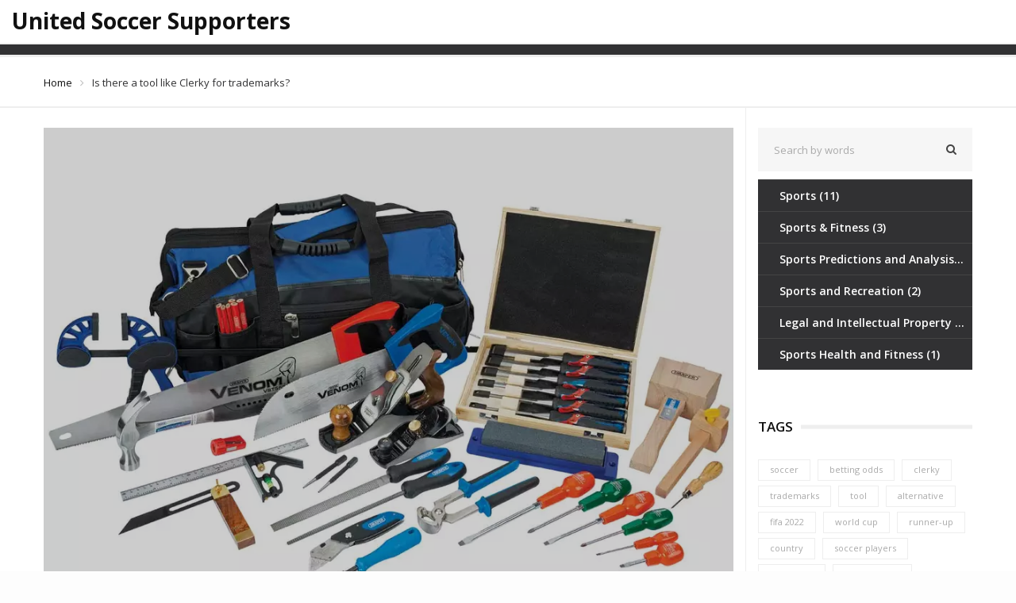

--- FILE ---
content_type: text/html; charset=UTF-8
request_url: https://unitedfootballfans.com/is-there-a-tool-like-clerky-for-trademarks
body_size: 5559
content:

<!DOCTYPE html>
<html lang="en" dir="ltr">

<head>
	<title>Is there a tool like Clerky for trademarks?</title>
	<meta charset="utf-8">
	<meta name="viewport" content="width=device-width, initial-scale=1">
	<meta name="robots" content="follow, index, max-snippet:-1, max-video-preview:-1, max-image-preview:large">
	<meta name="keywords" content="clerky, trademarks, tool, alternative">
	<meta name="description" content="As a blogger, I&#039;ve been researching tools for managing trademarks and stumbled upon a question: Is there a tool like Clerky for trademarks? After some investigation, I found that while Clerky is excellent for legal paperwork, it doesn&#039;t specialize in trademarks. However, there are other tools available, such as Trademarkia and LegalZoom, which cater specifically to trademark registration and management. These platforms provide a simple and user-friendly approach to handling trademarks, similar to Clerky&#039;s approach to legal paperwork. So, if you&#039;re looking for a tool to manage your trademarks, give Trademarkia or LegalZoom a try!">
	<meta property="og:title" content="Is there a tool like Clerky for trademarks?">
	<meta property="og:type" content="article">
	<meta property="og:article:published_time" content="2023-05-04T14:25:29+00:00">
	<meta property="og:article:modified_time" content="2023-05-04T14:25:29+00:00">
	<meta property="og:article:author" content="/author/caspian-montgomery/">
	<meta property="og:article:section" content="Legal and Intellectual Property Tools">
	<meta property="og:article:tag" content="clerky">
	<meta property="og:article:tag" content="trademarks">
	<meta property="og:article:tag" content="tool">
	<meta property="og:article:tag" content="alternative">
	<meta property="og:image" content="https://unitedfootballfans.com/uploads/2023/05/is-there-a-tool-like-clerky-for-trademarks.webp">
	<meta property="og:url" content="https://unitedfootballfans.com/is-there-a-tool-like-clerky-for-trademarks">
	<meta property="og:locale" content="en_US">
	<meta property="og:description" content="As a blogger, I&#039;ve been researching tools for managing trademarks and stumbled upon a question: Is there a tool like Clerky for trademarks? After some investigation, I found that while Clerky is excellent for legal paperwork, it doesn&#039;t specialize in trademarks. However, there are other tools available, such as Trademarkia and LegalZoom, which cater specifically to trademark registration and management. These platforms provide a simple and user-friendly approach to handling trademarks, similar to Clerky&#039;s approach to legal paperwork. So, if you&#039;re looking for a tool to manage your trademarks, give Trademarkia or LegalZoom a try!">
	<meta property="og:site_name" content="United Soccer Supporters">
	<meta name="twitter:title" content="Is there a tool like Clerky for trademarks?">
	<meta name="twitter:description" content="As a blogger, I&#039;ve been researching tools for managing trademarks and stumbled upon a question: Is there a tool like Clerky for trademarks? After some investigation, I found that while Clerky is excellent for legal paperwork, it doesn&#039;t specialize in trademarks. However, there are other tools available, such as Trademarkia and LegalZoom, which cater specifically to trademark registration and management. These platforms provide a simple and user-friendly approach to handling trademarks, similar to Clerky&#039;s approach to legal paperwork. So, if you&#039;re looking for a tool to manage your trademarks, give Trademarkia or LegalZoom a try!">
	<meta name="twitter:image" content="https://unitedfootballfans.com/uploads/2023/05/is-there-a-tool-like-clerky-for-trademarks.webp">
	<link rel="canonical" href="https://unitedfootballfans.com/is-there-a-tool-like-clerky-for-trademarks">

<script type="application/ld+json">
{
    "@context": "https:\/\/schema.org",
    "@type": "BlogPosting",
    "@id": "https:\/\/unitedfootballfans.com\/is-there-a-tool-like-clerky-for-trademarks",
    "headline": "Is there a tool like Clerky for trademarks?",
    "name": "Is there a tool like Clerky for trademarks?",
    "keywords": "clerky, trademarks, tool, alternative",
    "description": "As a blogger, I've been researching tools for managing trademarks and stumbled upon a question: Is there a tool like Clerky for trademarks? After some investigation, I found that while Clerky is excellent for legal paperwork, it doesn't specialize in trademarks. However, there are other tools available, such as Trademarkia and LegalZoom, which cater specifically to trademark registration and management. These platforms provide a simple and user-friendly approach to handling trademarks, similar to Clerky's approach to legal paperwork. So, if you're looking for a tool to manage your trademarks, give Trademarkia or LegalZoom a try!",
    "inLanguage": "en-US",
    "url": "https:\/\/unitedfootballfans.com\/is-there-a-tool-like-clerky-for-trademarks",
    "datePublished": "2023-05-04T14:25:29+00:00",
    "dateModified": "2023-05-04T14:25:29+00:00",
    "comment": [],
    "commentCount": 0,
    "author": {
        "@type": "Person",
        "@id": "https:\/\/unitedfootballfans.com\/author\/caspian-montgomery\/",
        "url": "\/author\/caspian-montgomery\/",
        "name": "Caspian Montgomery"
    },
    "publisher": {
        "@type": "Organization",
        "name": "United Soccer Supporters",
        "url": "https:\/\/unitedfootballfans.com"
    },
    "image": {
        "@type": "ImageObject",
        "@id": "\/uploads\/2023\/05\/is-there-a-tool-like-clerky-for-trademarks.webp",
        "url": "\/uploads\/2023\/05\/is-there-a-tool-like-clerky-for-trademarks.webp",
        "width": "1280",
        "height": "720"
    },
    "thumbnail": {
        "@type": "ImageObject",
        "@id": "\/uploads\/2023\/05\/thumbnail-is-there-a-tool-like-clerky-for-trademarks.webp",
        "url": "\/uploads\/2023\/05\/thumbnail-is-there-a-tool-like-clerky-for-trademarks.webp",
        "width": "640",
        "height": "480"
    }
}
</script>
<script type="application/ld+json">
{
    "@context": "https:\/\/schema.org",
    "@type": "BreadcrumbList",
    "itemListElement": [
        {
            "@type": "ListItem",
            "position": 0,
            "item": {
                "@id": "https:\/\/unitedfootballfans.com\/",
                "name": "Home"
            }
        },
        {
            "@type": "ListItem",
            "position": 1,
            "item": {
                "@id": "https:\/\/unitedfootballfans.com\/category\/legal-and-intellectual-property-tools\/",
                "name": "Legal And Intellectual Property Tools"
            }
        },
        {
            "@type": "ListItem",
            "position": 2,
            "item": {
                "@id": "https:\/\/unitedfootballfans.com\/is-there-a-tool-like-clerky-for-trademarks",
                "name": "Is there a tool like Clerky for trademarks?"
            }
        }
    ]
}
</script>
  
    <link
        href='https://fonts.googleapis.com/css?family=Open+Sans:300italic,400italic,600italic,700italic,800italic,400,300,600,700,800'
        rel='stylesheet' type='text/css'>
    <link href="/fonts/font-awesome/css/font-awesome.min.css" rel="stylesheet">
    <link href="/css/bootstrap.min.css" rel="stylesheet">
    <link href="/css/owl.carousel.css" rel="stylesheet" />
    <link href="/css/owl.theme.css" rel="stylesheet" />
    <link href="/css/custom.css" rel="stylesheet">

    
</head>

<body class="blog-templates">
    

    <div class="site">
        <header class="tz-header">
            <div class="tz-header-content">
                <div class="tz-header-logo pull-left">
                    <a href="/">United Soccer Supporters</a>
                </div>
                <button data-target=".nav-collapse" class="btn-navbar tz_icon_menu" type="button">
                    <i class="fa fa-bars"></i>
                </button>
            </div>
            <div class="tz-header-menu">
                <div class="container">
                                        <div class="tz-search pull-right">
                        <form action="/search/" method="get" class="tz-form-search">
                            <input type="text" name="s" class="input-width" value="" placeholder="Search...">
                            <i class="fa fa-search tz-button-search"></i>
                        </form>
                    </div>
                </div>
            </div>
        </header>
        <div class="tz-heading">
            <h1>Is there a tool like Clerky for trademarks?</h1>
        </div>
        <div class="tz-control">
            <div class="container">
                <ul class="tz-breadcrumbs pull-left">
                    <li>
                        <a href="/">Home</a><i class="fa fa-angle-right"></i>
                    </li>
                    <li>Is there a tool like Clerky for trademarks?</li>
                </ul>
            </div>
        </div>
        <div class="blog-post-sidebar">
            <div class="blog-post">
                <div class="container">
                    <div class="row">
                        <div class="col-md-9 border-right">
                            <article class="single-post">
                                                                <div class="tz-single-thumbnail">
                                    <img src="/uploads/2023/05/is-there-a-tool-like-clerky-for-trademarks.webp" alt="Is there a tool like Clerky for trademarks?">
                                </div>
                                                                <span class="post-meta">by                                    <a href="/author/caspian-montgomery/">Caspian Montgomery</a> /
                                     4 May 2023
                                </span>
                                <div class="single-post-text">
                                    
<h2>Introduction to Trademark Tools and Clerky</h2>
<p>As a blogger and entrepreneur, I often come across various tools and services that aim to simplify the process of setting up a business. One such service is Clerky, which has made a name for itself in the world of startups and small businesses by offering a streamlined solution for incorporating businesses and managing legal paperwork. In this article, I will be focusing on whether there is a similar tool for managing trademarks, a crucial aspect of protecting a brand and its intellectual property.</p><br>

<h2>The Importance of Trademark Protection</h2>
<p>Before diving into the available tools, it is important to understand the significance of trademark protection for businesses. A trademark is a unique symbol, word, or phrase that represents a brand and distinguishes it from its competitors. It can be a crucial asset for a business, as it protects its identity and helps to build brand recognition in the market. Trademark protection ensures that no other business can use a similar mark, preventing confusion among consumers and possible damage to the brand's reputation.</p><br>
<p>Registration of a trademark is a legal process that involves multiple steps, such as conducting a trademark search, filing an application with the United States Patent and Trademark Office (USPTO), and responding to any objections or refusals. This process can be time-consuming and costly, especially for small businesses and startups with limited resources. Therefore, having a tool that simplifies this process can be incredibly helpful.</p><br>

<h2>Trademark Tools: Comprehensive Solutions for Trademark Management</h2>
<p>While there may not be an exact equivalent to Clerky in the trademark space, there are several comprehensive tools and services available that can assist businesses in managing their trademarks. Here are some of the top options:</p><br>

<h3>1. Trademarkia</h3>
<p>Trademarkia is a popular online platform that offers a wide range of trademark services, including trademark search, registration, monitoring, and enforcement. It provides a user-friendly interface that allows users to search for available trademarks, file applications with the USPTO, and manage their trademark portfolio. With an extensive database of trademarks and a team of experienced attorneys, Trademarkia is a reliable option for businesses looking for a comprehensive trademark solution.</p><br>

<h3>2. LegalZoom</h3>
<p>LegalZoom is a well-known legal services provider that offers trademark registration services as part of its comprehensive suite of business solutions. With LegalZoom, users can conduct a trademark search, file an application with the USPTO, and receive assistance from experienced attorneys throughout the process. LegalZoom also offers ongoing monitoring and enforcement services to help businesses protect their trademarks in the long run.</p><br>

<h3>3. Namechk</h3>
<p>Namechk is a useful tool for businesses in the early stages of brand development, as it allows users to search for available domain names and social media handles across multiple platforms. While not specifically focused on trademark registration, Namechk can help businesses ensure that their desired brand name is available across the digital landscape, reducing the risk of conflicts and infringement as they establish their online presence.</p><br>

<h2>Considerations When Choosing a Trademark Tool</h2>
<p>When evaluating different trademark tools and services, there are several factors to consider in order to find the best fit for your business. Some key considerations include:</p><br>
<ul>
  <li><strong>Cost:</strong> Trademark registration and management can be expensive, especially for small businesses and startups. Compare the fees associated with each service to find one that fits your budget.</li>
  <li><strong>Ease of use:</strong> The user interface and overall usability of the platform can have a significant impact on your experience. Look for a tool that is user-friendly and easy to navigate.</li>
  <li><strong>Expert support:</strong> Having access to experienced attorneys and trademark specialists can be invaluable throughout the registration process. Choose a service that offers professional guidance and support.</li>
  <li><strong>Additional services:</strong> Some trademark tools offer additional services, such as domain registration, social media handle reservation, and ongoing monitoring. Consider whether these added features are valuable for your business.</li>
</ul><br>

<h2>Conclusion: Finding the Right Trademark Tool for Your Business</h2>
<p>While there may not be a direct equivalent to Clerky for trademarks, there are several comprehensive tools and services available that can help businesses manage their trademark registration and protection. By considering factors such as cost, ease of use, expert support, and additional services, you can find the right solution that meets your business's unique needs and helps you protect your valuable brand assets.</p>

                                </div>
                                <div class="sing-post-footer">
                                                                        <div class="meta-tags pull-left">
                                        <span class="meta-tags-title">Tags:</span>
                                                                                <a href="/tag/clerky/">clerky</a>
                                                                                <a href="/tag/trademarks/">trademarks</a>
                                                                                <a href="/tag/tool/">tool</a>
                                                                                <a href="/tag/alternative/">alternative</a>
                                                                            </div>
                                                                    </div>
                                                            </article>
                        </div>
                        <div class="col-md-3 blog-sidebar">
                            <div class="widget widget_search">
                                <form action="/search/" method="get">
                                    <input type="text" name="s" value="" placeholder="Search by words">
                                    <i class="icon-search fa fa-search"></i>
                                </form>
                            </div>
                                                        <div class="widget widget_categories">
                                <ul>
                                                                                                            <li>
                                        <a href="/category/sports/">Sports
                                            <span>(11)</span>
                                        </a>
                                    </li>
                                                                                                            <li>
                                        <a href="/category/sports-fitness/">Sports &amp; Fitness
                                            <span>(3)</span>
                                        </a>
                                    </li>
                                                                                                            <li>
                                        <a href="/category/sports-predictions-and-analysis/">Sports Predictions and Analysis
                                            <span>(2)</span>
                                        </a>
                                    </li>
                                                                                                            <li>
                                        <a href="/category/sports-and-recreation/">Sports and Recreation
                                            <span>(2)</span>
                                        </a>
                                    </li>
                                                                                                            <li>
                                        <a href="/category/legal-and-intellectual-property-tools/">Legal and Intellectual Property Tools
                                            <span>(1)</span>
                                        </a>
                                    </li>
                                                                                                            <li>
                                        <a href="/category/sports-health-and-fitness/">Sports Health and Fitness
                                            <span>(1)</span>
                                        </a>
                                    </li>
                                                                    </ul>
                            </div>
                                                                                                                <div class="widget">
                                <div class="tz-title-filter">
                                    <h3 class="tz-title">
                                        <span>TAGS</span>
                                    </h3>
                                </div>
                                <div class="tagcloud">
                                                                                                            <a href="/tag/soccer/">soccer</a>
                                                                                                            <a href="/tag/betting-odds/">betting odds</a>
                                                                                                            <a href="/tag/clerky/">clerky</a>
                                                                                                            <a href="/tag/trademarks/">trademarks</a>
                                                                                                            <a href="/tag/tool/">tool</a>
                                                                                                            <a href="/tag/alternative/">alternative</a>
                                                                                                            <a href="/tag/fifa-2022/">fifa 2022</a>
                                                                                                            <a href="/tag/world-cup/">world cup</a>
                                                                                                            <a href="/tag/runner-up/">runner-up</a>
                                                                                                            <a href="/tag/country/">country</a>
                                                                                                            <a href="/tag/soccer-players/">soccer players</a>
                                                                                                            <a href="/tag/bad-knees/">bad knees</a>
                                                                                                            <a href="/tag/knee-injuries/">knee injuries</a>
                                                                                                            <a href="/tag/sports-injuries/">sports injuries</a>
                                                                                                            <a href="/tag/soccer-position/">soccer position</a>
                                                                                                            <a href="/tag/height/">height</a>
                                                                                                            <a href="/tag/5-ft-6/">5 ft 6</a>
                                                                                                            <a href="/tag/choosing-position/">choosing position</a>
                                                                                                            <a href="/tag/playing-without-cleats/">playing without cleats</a>
                                                                                                            <a href="/tag/soccer-equipment/">soccer equipment</a>
                                                                                                        </div>
                            </div>
                                                    </div>
                    </div>
                </div>
            </div>
        </div>

        <footer class="tz-footer">
            <div class="container footer-content">
                <div class="row">
                                        <div class="col-md-3 col-sm-6">
                        <div class="widget">
                            <h4 class="widget_title">About</h4>
                            <div class="widget_about">
                                <p>United Soccer Supporters is your ultimate destination for all things soccer, bringing fans together from around the world. Dive into the latest news, match updates, and expert analysis on your favorite teams and players. Join our passionate community and share your love for the beautiful game with fellow enthusiasts.</p>
                            </div>
                        </div>
                    </div>
                    
                                        <div class="col-md-3 col-sm-6">
                        <div class="widget recent_post">
                            <h4 class="widget_title">Recent Posts</h4>
                            <ul>
                                                                                                <li>
                                                                        <div class="recent-image">
                                        <a href="/giannis-antetokounmpo-questionable-for-bucks-vs.-heat-with-adductor-strain">
                                            <img src="/uploads/2025/11/thumbnail-giannis-antetokounmpo-questionable-for-bucks-vs.-heat-with-adductor-strain.webp" alt="Giannis Antetokounmpo Questionable for Bucks vs. Heat with Adductor Strain">
                                        </a>
                                    </div>
                                                                        <h5><a href="/giannis-antetokounmpo-questionable-for-bucks-vs.-heat-with-adductor-strain">Giannis Antetokounmpo Questionable for Bucks vs. Heat with Adductor Strain</a></h5>
                                    <span class="recent-meta"> 26 Nov 2025</span>
                                </li>
                                                                                                <li>
                                                                        <div class="recent-image">
                                        <a href="/dubai-escort-services-understanding-the-reality-behind-the-myths">
                                            <img src="/uploads/2025/12/thumbnail-dubai-escort-services-understanding-the-reality-behind-the-myths.webp" alt="Dubai Escort Services: Understanding the Reality Behind the Myths">
                                        </a>
                                    </div>
                                                                        <h5><a href="/dubai-escort-services-understanding-the-reality-behind-the-myths">Dubai Escort Services: Understanding the Reality Behind the Myths</a></h5>
                                    <span class="recent-meta">  5 Dec 2025</span>
                                </li>
                                                                                                <li>
                                                                        <div class="recent-image">
                                        <a href="/ohio-state-indiana-texas-a-m-georgia-top-college-football-playoff-rankings-after-alabama-loss">
                                            <img src="/uploads/2025/11/thumbnail-ohio-state-indiana-texas-a-m-georgia-top-college-football-playoff-rankings-after-alabama-loss.webp" alt="Ohio State, Indiana, Texas A&amp;M, Georgia Top College Football Playoff Rankings After Alabama Loss">
                                        </a>
                                    </div>
                                                                        <h5><a href="/ohio-state-indiana-texas-a-m-georgia-top-college-football-playoff-rankings-after-alabama-loss">Ohio State, Indiana, Texas A&amp;M, Georgia Top College Football Playoff Rankings After Alabama Loss</a></h5>
                                    <span class="recent-meta"> 20 Nov 2025</span>
                                </li>
                                                                                            </ul>
                        </div>
                    </div>
                    
                    
                                        <div class="col-md-3 col-sm-6">
                        <div class="widget widget_menu">
                            <h4 class="widget_title">Menu</h4>
                            <ul>
                                                                                                <li><a href="https://eurogirlsdating.com/paris/">escorte paris</a></li>
                                                                                                <li><a href="https://eurogirlsdating.com/paris/">escort girl paris</a></li>
                                                                                                <li><a href="https://escorteparis.com/">escort girls paris</a></li>
                                                            </ul>
                        </div>
                    </div>
                                                        </div>
            </div>
            <div class="tz-copyright">
                <div class="container">
                    <p class="pull-left copyright-content">
                        &copy; 2026. All rights reserved.                    </p>
                </div>
            </div>
        </footer>
    </div>

    <script src="/js/jquery.min.js"></script>
    <script src="/js/bootstrap.min.js"></script>
    <script src="/js/off-canvas.js"></script>
    <script src="/js/owl.carousel.js"></script>
    <script src="/js/custom.js"></script>

    
<script defer src="https://static.cloudflareinsights.com/beacon.min.js/vcd15cbe7772f49c399c6a5babf22c1241717689176015" integrity="sha512-ZpsOmlRQV6y907TI0dKBHq9Md29nnaEIPlkf84rnaERnq6zvWvPUqr2ft8M1aS28oN72PdrCzSjY4U6VaAw1EQ==" data-cf-beacon='{"version":"2024.11.0","token":"60996caa14534896a338db927e5b9070","r":1,"server_timing":{"name":{"cfCacheStatus":true,"cfEdge":true,"cfExtPri":true,"cfL4":true,"cfOrigin":true,"cfSpeedBrain":true},"location_startswith":null}}' crossorigin="anonymous"></script>
</body>

</html>

--- FILE ---
content_type: application/javascript; charset=utf-8
request_url: https://unitedfootballfans.com/js/custom.js
body_size: 374
content:
jQuery.noConflict();

jQuery(document).ready(function(){

    "use strict";


    // countdow for product event
    if( jQuery('.tzCountdown').length > 0 ){
        var austDay = new Date();
        austDay = new Date(2015, 8 - 1, 26);
        jQuery('#defaultCountdown').countdown({until: austDay});
    }


    // search
    jQuery('.tz-button-search').click(function(){
       jQuery('.tz-form-search').toggleClass('input-width');
    });

    // Breaking
    jQuery(".tz-breaking-content").owlCarousel({
        items : 1,
        itemsDesktop : [1199, 1],
        itemsDesktopSmall : [979, 1],
        itemsTablet : [768, 1],
        itemsTabletSmall : false,
        itemsMobile : [479, 1],
        slideSpeed:500,
        paginationSpeed:800,
        rewindSpeed:1000,
        autoPlay:false,
        stopOnHover: false,
        singleItem:false,
        rewindNav:false,
        pagination:false,
        paginationNumbers:false,
        itemsScaleUp:false
    });
    jQuery(".breaking-prev").click(function(){
        jQuery(".tz-breaking-content").trigger('owl.prev');
    }) ;
    jQuery(".breaking-next").click(function(){
        jQuery(".tz-breaking-content").trigger('owl.next');
    }) ;

    // Breaking
    jQuery(".featured-post").owlCarousel({
        items : 1,
        itemsDesktop : [1199, 1],
        itemsDesktopSmall : [979, 1],
        itemsTablet : [768, 1],
        itemsTabletSmall : false,
        itemsMobile : [479, 1],
        slideSpeed:500,
        paginationSpeed:800,
        rewindSpeed:1000,
        autoPlay:false,
        stopOnHover: false,
        singleItem:false,
        rewindNav:false,
        pagination:false,
        paginationNumbers:false,
        itemsScaleUp:false
    });
    jQuery(".breaking-prev").click(function(){
        jQuery(".tz-breaking-content").trigger('owl.prev');
    }) ;
    jQuery(".breaking-next").click(function(){
        jQuery(".tz-breaking-content").trigger('owl.next');
    }) ;

    // ads
    jQuery(".slider-ads").owlCarousel({
        items : 1,
        itemsDesktop : [1199, 1],
        itemsDesktopSmall : [979, 1],
        itemsTablet : [768, 1],
        itemsTabletSmall : false,
        itemsMobile : [479, 1],
        slideSpeed:500,
        paginationSpeed:800,
        rewindSpeed:1000,
        autoPlay:false,
        stopOnHover: false,
        singleItem:false,
        rewindNav:false,
        pagination:false,
        paginationNumbers:false,
        itemsScaleUp:false
    });
    jQuery(".prev-ads").click(function(){
        jQuery(".slider-ads").trigger('owl.prev');
    }) ;
    jQuery(".next-ads").click(function(){
        jQuery(".slider-ads").trigger('owl.next');
    }) ;

    // Slider post
    jQuery(".slider-post2").owlCarousel({
        items : 2,
        itemsDesktop : [1199, 2],
        itemsDesktopSmall : [979, 2],
        itemsTablet : [768, 2],
        itemsTabletSmall : false,
        itemsMobile : [479, 1],
        slideSpeed:500,
        paginationSpeed:800,
        rewindSpeed:1000,
        autoPlay:false,
        stopOnHover: false,
        singleItem:false,
        rewindNav:false,
        pagination:false,
        paginationNumbers:false,
        itemsScaleUp:false
    });
    jQuery(".prev-post").click(function(){
        jQuery(".slider-post2").trigger('owl.prev');
    }) ;
    jQuery(".next-post").click(function(){
        jQuery(".slider-post2").trigger('owl.next');
    }) ;

    // Slider post
    jQuery(".slider-post3").owlCarousel({
        items : 3,
        itemsDesktop : [1199, 3],
        itemsDesktopSmall : [979, 2],
        itemsTablet : [768, 2],
        itemsTabletSmall : false,
        itemsMobile : [479, 1],
        slideSpeed:500,
        paginationSpeed:800,
        rewindSpeed:1000,
        autoPlay:false,
        stopOnHover: false,
        singleItem:false,
        rewindNav:false,
        pagination:false,
        paginationNumbers:false,
        itemsScaleUp:false
    });
    jQuery(".prev-post").click(function(){
        jQuery(".slider-post3").trigger('owl.prev');
    }) ;
    jQuery(".next-post").click(function(){
        jQuery(".slider-post3").trigger('owl.next');
    }) ;

    // Slider post
    jQuery(".slider-vertical").owlCarousel({
        items : 1,
        itemsDesktop : [1199, 1],
        itemsDesktopSmall : [979, 1],
        itemsTablet : [768, 1],
        itemsTabletSmall : false,
        itemsMobile : [479, 1],
        slideSpeed:700,
        paginationSpeed:800,
        rewindSpeed:1000,
        autoPlay:false,
        stopOnHover: false,
        singleItem:false,
        rewindNav:false,
        pagination:false,
        paginationNumbers:false,
        itemsScaleUp:false
    });
    jQuery(".prev-vertical").click(function(){
        jQuery(".slider-vertical").trigger('owl.prev');
    }) ;
    jQuery(".next-vertical").click(function(){
        jQuery(".slider-vertical").trigger('owl.next');
    }) ;


});

jQuery(window).bind('load',function(){

    "use strict";

    if( jQuery('.tzcontent').length > 0 ){
        jQuery('.tzcontent, .tzsidebar').theiaStickySidebar({
            // Settings
            additionalMarginTop: 30
        });
    }


});

jQuery(window).bind('load resize',function(){

    "use strict";
    /* Method for parallax */
    jQuery('.parallax').each(function () {
        jQuery(this).parallax("30%", 0.1);
    });


});